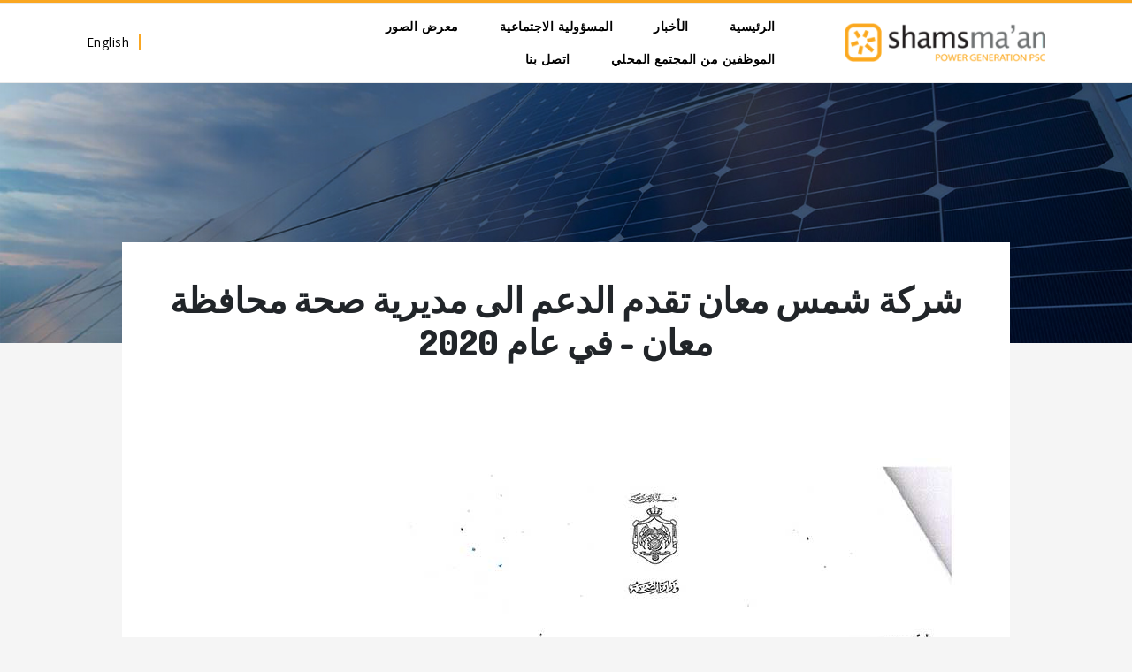

--- FILE ---
content_type: text/html; charset=UTF-8
request_url: https://shamsmaan.com/ar/c-s-r/shrkt-shms-man-tqdm-aldm-aly-mdyryt-sht-mhafzt-man-fy-am-2020
body_size: 4220
content:
<!DOCTYPE html>
<html lang="ar" dir="rtl" prefix="content: http://purl.org/rss/1.0/modules/content/  dc: http://purl.org/dc/terms/  foaf: http://xmlns.com/foaf/0.1/  og: http://ogp.me/ns#  rdfs: http://www.w3.org/2000/01/rdf-schema#  schema: http://schema.org/  sioc: http://rdfs.org/sioc/ns#  sioct: http://rdfs.org/sioc/types#  skos: http://www.w3.org/2004/02/skos/core#  xsd: http://www.w3.org/2001/XMLSchema# ">
  <head>
    <meta charset="utf-8" />
<meta name="Generator" content="Drupal 9 (https://www.drupal.org)" />
<meta name="MobileOptimized" content="width" />
<meta name="HandheldFriendly" content="true" />
<meta name="viewport" content="width=device-width, initial-scale=1, shrink-to-fit=no" />
<meta http-equiv="x-ua-compatible" content="ie=edge" />
<link rel="icon" href="/sites/default/files/favicon_1.png" type="image/png" />
<link rel="alternate" hreflang="en" href="https://shamsmaan.com/c-s-r/shams-maan-company-provides-support-maan-health-directorate-2020" />
<link rel="alternate" hreflang="ar" href="https://shamsmaan.com/ar/c-s-r/shrkt-shms-man-tqdm-aldm-aly-mdyryt-sht-mhafzt-man-fy-am-2020" />
<link rel="canonical" href="https://shamsmaan.com/ar/c-s-r/shrkt-shms-man-tqdm-aldm-aly-mdyryt-sht-mhafzt-man-fy-am-2020" />
<link rel="shortlink" href="https://shamsmaan.com/ar/node/188" />

    <title>شركة شمس معان تقدم الدعم الى مديرية صحة محافظة معان - في عام 2020 | Shamsmaan</title>
    <link rel="stylesheet" media="all" href="/sites/default/files/css/css_uP_YhTrKayoqpYNUmn2O_1OWHIptV-oGPQcLn1iV1AY.css" />
<link rel="stylesheet" media="all" href="/sites/default/files/css/css_zaH2oLTCiC8ZhpAN4jZmb9W_zjtD90_e1VUhfsc2ap4.css" />
<link rel="stylesheet" media="all" href="//cdn.jsdelivr.net/npm/bootstrap@5.2.0/dist/css/bootstrap.min.css" />
<link rel="stylesheet" media="all" href="/sites/default/files/css/css_7bX0-o1fxdhS3ve-ot7wONgArCeU2ADKHmEFT8GUZI4.css" />
<link rel="stylesheet" media="all" href="//fonts.googleapis.com/css?family=Open+Sans|Dosis:400,800" />
<link rel="stylesheet" media="all" href="/sites/default/files/css/css_3EHZli_cEMcKTAMdtneO2pBwwX5cIG8uHFJUIY806M8.css" />
<link rel="stylesheet" media="all" href="//use.fontawesome.com/releases/v5.13.0/css/all.css" />
<link rel="stylesheet" media="all" href="/sites/default/files/css/css_tvE2fiBDa_uaBccjivvmgmooTCdwMFjJStpNMABGB1g.css" />
<link rel="stylesheet" media="print" href="/sites/default/files/css/css_Y4H_4BqmgyCtG7E7YdseTs2qvy9C34c51kBamDdgark.css" />
<link rel="stylesheet" media="all" href="/sites/default/files/css/css_UItgxc6ZXqdytB0RRCOPWVyWKF-qNsiRcAve0r8zG6w.css" />

    
  </head>
  <body class="layout-no-sidebars page-node-188 path-node node--type-csr">
    <a href="#main-content" class="visually-hidden focusable skip-link">
      تجاوز إلى المحتوى الرئيسي
    </a>
    
      <div class="dialog-off-canvas-main-canvas" data-off-canvas-main-canvas>
    <div id="page-wrapper">
  <div id="page">
    <header id="header" class="header" role="banner" aria-label="Site header">
                      <nav class="navbar bg-white text-dark sticky-top navbar-dark navbar-expand-md" id="navbar-main">
                    <div class="container">
                              <a href="/index.php/ar" title="الرئيسية" rel="home" class="navbar-brand">
              <img src="/sites/default/files/logo.png" alt="الرئيسية" class="img-fluid d-inline-block align-top" />
            
    </a>
    

                          <button class="navbar-toggler collapsed" type="button" data-bs-toggle="collapse" data-bs-target="#CollapsingNavbar" aria-controls="CollapsingNavbar" aria-expanded="false" aria-label="Toggle navigation"><span class="navbar-toggler-icon"></span></button>
              <div class="collapse navbar-collapse justify-content-end" id="CollapsingNavbar">
                                  <nav role="navigation" aria-labelledby="block-bootstrap-barrio-main-menu-menu" id="block-bootstrap-barrio-main-menu" class="block block-menu navigation menu--main">
            
  <h2 class="visually-hidden" id="block-bootstrap-barrio-main-menu-menu">Main navigation</h2>
  

        
              <ul class="clearfix nav navbar-nav">
                    <li class="nav-item">
                          <a href="/index.php/ar" class="nav-link nav-link--indexphp-ar" data-drupal-link-system-path="&lt;front&gt;">الرئيسية</a>
              </li>
                <li class="nav-item">
                          <a href="/index.php/ar/news" class="nav-link nav-link--indexphp-ar-news" data-drupal-link-system-path="news">الأخبار</a>
              </li>
                <li class="nav-item">
                          <a href="/index.php/ar/c-s-r" class="nav-link nav-link--indexphp-ar-c-s-r" data-drupal-link-system-path="c-s-r">المسؤولية الاجتماعية</a>
              </li>
                <li class="nav-item">
                          <a href="/index.php/ar/photo-gallery" class="nav-link nav-link--indexphp-ar-photo-gallery" data-drupal-link-system-path="photo-gallery">معرض الصور</a>
              </li>
                <li class="nav-item">
                          <a href="/index.php/page/our-community-staff" class="nav-link nav-link--indexphp-page-our-community-staff"> الموظفين من المجتمع المحلي</a>
              </li>
                <li class="nav-item">
                          <a href="/index.php/ar/contact" class="nav-link nav-link--indexphp-ar-contact" data-drupal-link-system-path="contact">اتصل بنا</a>
              </li>
        </ul>
  


  </nav>
<div class="language-switcher-language-url block block-language block-language-blocklanguage-interface" id="block-languageswitcher" role="navigation">
  
    
      <div class="content">
      

  <nav class="links nav links-inline"><span hreflang="en" data-drupal-link-system-path="node/188" class="en nav-link"><a href="/c-s-r/shams-maan-company-provides-support-maan-health-directorate-2020" class="language-link" hreflang="en" data-drupal-link-system-path="node/188">English</a></span><span hreflang="ar" data-drupal-link-system-path="node/188" class="ar nav-link is-active"><a href="/ar/c-s-r/shrkt-shms-man-tqdm-aldm-aly-mdyryt-sht-mhafzt-man-fy-am-2020" class="language-link is-active" hreflang="ar" data-drupal-link-system-path="node/188">Arabic</a></span></nav>

    </div>
  </div>


                                	            </div>
                                            </div>
                  </nav>
          </header>
          <div class="highlighted">
        <aside class="container-fluid section clearfix" role="complementary">
            <div data-drupal-messages-fallback class="hidden"></div>


        </aside>
      </div>
            <div id="main-wrapper" class="layout-main-wrapper clearfix">
              <div id="main" class="container-fluid">
          
          <div class="row row-offcanvas row-offcanvas-left clearfix">
              <main class="main-content col" id="content" role="main">
                <section class="section">
                  <a id="main-content" tabindex="-1"></a>
                    <div id="block-headerimage" class="block block-block-content block-block-contentec4e3a2d-91ad-4cc2-b72a-b26b66809cf1">
  
    
      <div class="content">
      
            <div class="clearfix text-formatted field field--name-body field--type-text-with-summary field--label-hidden field__item"><p><img src="/sites/default/files/2022-03/header-img.jpeg" width="100%" /></p>
</div>
      
    </div>
  </div>
<div id="block-bootstrap-barrio-page-title" class="block block-core block-page-title-block">
  
    
      <div class="content">
      
  <h1 class="title"><span class="field field--name-title field--type-string field--label-hidden">شركة شمس معان تقدم الدعم الى مديرية صحة محافظة معان - في عام 2020</span>
</h1>


    </div>
  </div>
<div id="block-bootstrap-barrio-content" class="block block-system block-system-main-block">
  
    
      <div class="content">
      

<article data-history-node-id="188" role="article" about="/ar/c-s-r/shrkt-shms-man-tqdm-aldm-aly-mdyryt-sht-mhafzt-man-fy-am-2020" class="node node--type-csr node--view-mode-full clearfix">
  <header>
    
        
      </header>
  <div class="node__content clearfix">
    


            <div class="clearfix text-formatted field field--name-body field--type-text-with-summary field--label-hidden field__item"><p><img alt="" height="990" src="/sites/default/files/csr161.jpg" width="700" /></p></div>
      
  </div>
</article>

    </div>
  </div>


                </section>
              </main>
                                  </div>
        </div>
          </div>
        <footer class="site-footer">
              <div class="container-fluid">
                                <div class="site-footer__bottom">
                <section class="row region region-footer-fifth">
    <div id="block-footermenulogo" class="block block-block-content block-block-content90214de5-82dd-4d5d-aa09-c80b4b01914f">
  
    
      <div class="content">
      
            <div class="clearfix text-formatted field field--name-body field--type-text-with-summary field--label-hidden field__item"><img alt="logo" data-entity-type="file" data-entity-uuid="4b1912d2-58d0-44a1-8c86-fa6cec95a6b0" src="/sites/default/files/inline-images/menu-logo.png" class="align-center" width="401" height="262" loading="lazy" /></div>
      
    </div>
  </div>
<nav role="navigation" aria-labelledby="block-bootstrap-barrio-footer-menu" id="block-bootstrap-barrio-footer" class="block block-menu navigation menu--footer">
            
  <h2 class="visually-hidden" id="block-bootstrap-barrio-footer-menu">Footer menu</h2>
  

        
              <ul class="clearfix nav navbar-nav">
                    <li class="nav-item">
                <a href="/index.php/ar/news" class="nav-link nav-link--indexphp-ar-news" data-drupal-link-system-path="news">الأخبار</a>
              </li>
                <li class="nav-item">
                <a href="/index.php/ar/c-s-r" class="nav-link nav-link--indexphp-ar-c-s-r" data-drupal-link-system-path="c-s-r">المسؤولية الاجتماعية</a>
              </li>
                <li class="nav-item">
                <a href="/index.php/ar/photo-gallery" class="nav-link nav-link--indexphp-ar-photo-gallery" data-drupal-link-system-path="photo-gallery">معرض الصور</a>
              </li>
                <li class="nav-item">
                <a href="/index.php/page/our-community-staff" class="nav-link nav-link--indexphp-page-our-community-staff"> الموظفين من المجتمع المحلي</a>
              </li>
                <li class="nav-item">
                <a href="/index.php/ar/contact" class="nav-link nav-link--indexphp-ar-contact" data-drupal-link-system-path="contact">اتصل بنا</a>
              </li>
        </ul>
  


  </nav>
<div id="block-contact" class="block block-block-content block-block-contentb84b24e6-37e8-40d2-94a5-0604fa8ed4a2">
  
    
      <div class="content">
      
            <div class="clearfix text-formatted field field--name-body field--type-text-with-summary field--label-hidden field__item"><div class="row">
<div class="col-4">
<div>© SHAMSMAAN</div>
</div>

<div class="col-4">
<div>© 2022 All Rights Reserved</div>
</div>

<div class="col-4">


<ul class="menu nav"><li class="first leaf">Follow us: 
		</li><li class="first leaf"><a class="fab fa-facebook-f" href="https://www.facebook.com/shams.maan.7?fref=ts"></a></li>
	<li class="leaf"><a class="fab fa-twitter" href="https://twitter.com/shamsmaan"></a></li>
	<li class="last leaf"><a class="fab fa-linkedin" href="https://www.linkedin.com/in/shams-maan-181354bb?authType=NAME_SEARCH&amp;authToken=TUz-&amp;locale=ar_AE&amp;srchid=1189684661482005876485&amp;srchindex=1&amp;srchtotal=1&amp;trk=vsrp_people_res_name&amp;trkInfo=VSRPsearchId%3A1189684661482005876485%2CVSRPtargetId%3A427853041%2CVSRP" target="_blank"></a></li>
</ul></div>
</div>
</div>
      
    </div>
  </div>

  </section>

            </div>
                  </div>
          </footer>
  </div>
</div>

  </div>

    
    <script type="application/json" data-drupal-selector="drupal-settings-json">{"path":{"baseUrl":"\/","scriptPath":null,"pathPrefix":"ar\/","currentPath":"node\/188","currentPathIsAdmin":false,"isFront":false,"currentLanguage":"ar"},"pluralDelimiter":"\u0003","suppressDeprecationErrors":true,"blazy":{"loadInvisible":false,"offset":100,"saveViewportOffsetDelay":50,"validateDelay":25,"container":"","loader":true,"unblazy":false},"blazyIo":{"disconnect":false,"rootMargin":"0px","threshold":[0,0.25,0.5,0.75,1]},"slick":{"accessibility":true,"adaptiveHeight":false,"autoplay":false,"autoplaySpeed":3000,"pauseOnHover":true,"pauseOnDotsHover":false,"pauseOnFocus":true,"arrows":true,"downArrow":false,"downArrowTarget":"","downArrowOffset":0,"centerMode":false,"centerPadding":"50px","dots":false,"dotsClass":"slick-dots","draggable":true,"fade":false,"focusOnSelect":false,"infinite":true,"initialSlide":0,"lazyLoad":"ondemand","mouseWheel":false,"randomize":false,"rtl":false,"rows":1,"slidesPerRow":1,"slide":"","slidesToShow":1,"slidesToScroll":1,"speed":500,"swipe":true,"swipeToSlide":false,"edgeFriction":0.35,"touchMove":true,"touchThreshold":5,"useCSS":true,"cssEase":"ease","cssEaseBezier":"","cssEaseOverride":"","useTransform":true,"easing":"linear","variableWidth":false,"vertical":false,"verticalSwiping":false,"waitForAnimate":true},"user":{"uid":0,"permissionsHash":"0da179029984845a74527c4af012e01690f5ea9403d60c5aad1058273445be94"}}</script>
<script src="/sites/default/files/js/js_Bi4AhyNNOWwb2cdqKqi5ZRggdL0n8Z0bseZJL2lLPxE.js"></script>
<script src="//cdn.jsdelivr.net/npm/bootstrap@5.2.0/dist/js/bootstrap.bundle.min.js"></script>
<script src="/sites/default/files/js/js_lhXaszm341HnDr0zZnMIOU6ppPz3jIwpx-QHUCqzP1Q.js"></script>

  <script defer src="https://static.cloudflareinsights.com/beacon.min.js/vcd15cbe7772f49c399c6a5babf22c1241717689176015" integrity="sha512-ZpsOmlRQV6y907TI0dKBHq9Md29nnaEIPlkf84rnaERnq6zvWvPUqr2ft8M1aS28oN72PdrCzSjY4U6VaAw1EQ==" data-cf-beacon='{"version":"2024.11.0","token":"b154b39286d443b691d9e9dc67466a57","r":1,"server_timing":{"name":{"cfCacheStatus":true,"cfEdge":true,"cfExtPri":true,"cfL4":true,"cfOrigin":true,"cfSpeedBrain":true},"location_startswith":null}}' crossorigin="anonymous"></script>
</body>
</html>


--- FILE ---
content_type: text/css
request_url: https://shamsmaan.com/sites/default/files/css/css_7bX0-o1fxdhS3ve-ot7wONgArCeU2ADKHmEFT8GUZI4.css
body_size: -305
content:
.content img{max-width:100%;height:auto;}
h1,h1 a{font-family:'Dosis',serif;font-weight:900;}h2,h3,h4,h5,h6,h2 a,h3 a{font-family:'Dosis',serif;}body,p,a,li{font-family:'Open Sans',serif;}


--- FILE ---
content_type: text/css
request_url: https://shamsmaan.com/sites/default/files/css/css_tvE2fiBDa_uaBccjivvmgmooTCdwMFjJStpNMABGB1g.css
body_size: -341
content:
.affix{position:fixed;width:100%;top:0;z-index:1035;left:0;}


--- FILE ---
content_type: text/css
request_url: https://shamsmaan.com/sites/default/files/css/css_UItgxc6ZXqdytB0RRCOPWVyWKF-qNsiRcAve0r8zG6w.css
body_size: 2280
content:
@media (max-width:767px){nav.menu--main{margin-left:16px;width:100%;padding-bottom:12px;}a.nav-link .dropdown>.dropdown-menu.show{display:block;border:0;margin-top:5px !important;}ul.dropdown-menu{border:0;}.dropdown-menu .menu-item--expanded>a:after{visibility:hidden;}ul.dropdown-menu.show li.menu-item--expanded>ul.dropdown-menu{display:block;border:0;}}@media (min-width:768px){.dropdown:hover>.dropdown-menu{display:block;}}span.nav-link{cursor:pointer;}.dropdown-menu .menu-item--expanded:hover>a:after{visibility:hidden;}.dropdown-menu .menu-item--expanded:hover{border-right:1px solid #fff;}.dropdown-menu .menu-item--expanded>.dropdown-menu{top:0px;left:100%;margin-top:-1px;margin-left:0px;-webkit-border-radius:0;-moz-border-radius:0;border-radius:0;}.dropdown-menu .menu-item--expanded>a:after{display:block;content:" ";float:right;width:0;height:0;border-color:transparent;border-style:solid;border-width:5px 0 5px 5px;border-left-color:#ccc;margin-top:7px;margin-right:-5px;}.dropdown-item{padding:5px 15px;}ul.dropdown-menu{padding:0;margin:0;}.dropdown-menu li.active>a{color:#fff;}
@media (max-width:767px){.navbar-collapse{border-top:0;}.navbar-collapse .navbar-nav{margin-right:0;margin-left:0;}.navbar-collapse [class*="container"]{background-color:inherit;border-color:inherit;}.navbar-collapse .navigation{position:fixed;top:0;bottom:0;left:0;z-index:1030;width:240px;height:100%;margin:0;overflow:auto;background-color:white;border-right:1px solid;border-right-color:inherit;padding-left:0.25rem;}.bg-dark .navbar-collapse .navigation{background-color:#17141f !important;}.navbar-collapse .navigation .navbar-nav .dropdown-menu li a{width:100%;white-space:normal;}.navbar-collapse .navbar-form{width:100%;margin:8px 0;overflow:hidden;text-align:center;}}@media (min-width:768px){.navigation{display:block;width:auto !important;padding-right:15px;padding-left:15px;}}.navbar-dark .navbar-toggler-icon{opacity:0.6;background-size:60%;background-image:url("data:image/svg+xml,%3csvg xmlns='http://www.w3.org/2000/svg' viewBox='0 0 16 16' fill='%23000'%3e%3cpath d='M.293.293a1 1 0 011.414 0L8 6.586 14.293.293a1 1 0 111.414 1.414L9.414 8l6.293 6.293a1 1 0 01-1.414 1.414L8 9.414l-6.293 6.293a1 1 0 01-1.414-1.414L6.586 8 .293 1.707a1 1 0 010-1.414z'/%3e%3c/svg%3e");}.navbar-dark .collapsed .navbar-toggler-icon{background-image:url("data:image/svg+xml,%3csvg xmlns='http://www.w3.org/2000/svg' width='30' height='30' viewBox='0 0 30 30'%3e%3cpath stroke='rgba%28255, 255, 255, 0.5%29' stroke-linecap='round' stroke-miterlimit='10' stroke-width='2' d='M4 7h22M4 15h22M4 23h22'/%3e%3c/svg%3e");}.navbar-light .navbar-toggler-icon{opacity:0.6;background-size:60%;background-image:url("data:image/svg+xml,%3csvg xmlns='http://www.w3.org/2000/svg' viewBox='0 0 16 16' fill='%23000'%3e%3cpath d='M.293.293a1 1 0 011.414 0L8 6.586 14.293.293a1 1 0 111.414 1.414L9.414 8l6.293 6.293a1 1 0 01-1.414 1.414L8 9.414l-6.293 6.293a1 1 0 01-1.414-1.414L6.586 8 .293 1.707a1 1 0 010-1.414z'/%3e%3c/svg%3e");}.navbar-light .collapsed .navbar-toggler-icon{background-image:url("data:image/svg+xml,%3csvg xmlns='http://www.w3.org/2000/svg' width='30' height='30' viewBox='0 0 30 30'%3e%3cpath stroke='rgba%280, 0, 0, 0.4%29' stroke-linecap='round' stroke-miterlimit='10' stroke-width='2' d='M4 7h22M4 15h22M4 23h22'/%3e%3c/svg%3e");}
body{background:#f5f5f5;}body.page-view-frontpage{background:#fff;}.page-view-frontpage #block-bootstrap-barrio-page-title,.page-view-frontpage #block-bootstrap-barrio-content{display:none;}footer{background:linear-gradient(90deg,rgba(71,84,104,1) 100%,rgba(71,84,104,1) 20%,rgba(71,84,104,1) 20%);font-size:18px;text-align:center;}.site-footer .content{font-size:18px;text-align:center;}#block-bootstrap-barrio-footer{border-bottom:1px solid #828282 !important;display:block;width:80% !important;margin:0 auto;padding-bottom:40px;}#block-bootstrap-barrio-footer ul{flex-direction:unset;margin:0 auto;width:80%;}#block-bootstrap-barrio-footer ul li{display:inline-flex;margin:0 auto;}#block-bootstrap-barrio-footer ul li a,footer  a{text-decoration:none;color:#FFF;font-weight:500;text-align:start;}#block-bootstrap-barrio-footer ul li a:hover,footer  a:hover{color:#faa722;}footer  ul li a{text-decoration:none;}footer *{border:none !important;}#block-contact{width:80% !important;margin:0 auto;direction:ltr !important;}#block-contact .content .row .col-4:first-child{text-align:start;}#block-contact .content .row .col-4:last-child{text-align:end;}#block-contact ul{display:inline-flex;}#block-contact ul li{margin:0 5px;}header{border-top:3px solid #faa722;--breakpoint-xs:0;--breakpoint-sm:576px;--breakpoint-md:768px;--breakpoint-lg:992px;--breakpoint-xl:1200px;font-weight:400;line-height:1.5;text-align:left;color:#000;font-size:0.875rem;letter-spacing:0.0312rem;font-family:'Quicksand',sans-serif;box-sizing:border-box;box-shadow:none !important;background:#fff;position:fixed;top:0;right:0;left:0;z-index:1032;border-bottom:1px solid rgba(0,0,0,0.08);}.navbar-dark .navbar-nav .nav-link{color:black;font-weight:bold;}.navbar-dark .navbar-nav .nav-link:hover,.navbar-dark .navbar-nav .nav-link.active{color:#faa722;}.navbar-dark .navbar-nav .nav-link:before,footer a.nav-link--contact:before{content:' ';display:none;}.list-group-item{border:none;}#block-languageswitcher .nav-link a{color:#000;text-decoration:none;}#block-languageswitcher .nav-link a:hover{color:#faa722;}#block-languageswitcher .nav-link.ar a{border-left:3px solid #faa722;padding-left:10px;}#block-languageswitcher .nav-link.en a{border-right:3px solid #faa722;padding-right:10px;}#block-languageswitcher .nav-link.is-active{display:none;}#slick-views-slideshow-block-1-1{padding:0px;}#slick-views-slideshow-block-1-1 img{width:100%;min-height:500px;}#slick-views-slideshow-block-1-1 .slick-dots{display:none !important;}.page-view-frontpage #slick-views-slideshow-block-1-1 .slick-dots{display:block !important;}#slick-views-slideshow-block-1-1 .slick-dots{bottom:10px;}#slick-views-slideshow-block-1-1 .slick-dots li.slick-active button::before{color:#faa722;}#block-views-block-shams-in-numbers-block-1,#block-views-block-news-block-block-1,#block-views-block-csr-block-block-1,#block-shamsmaaninnumbers{width:80%;margin:0 auto;}#block-views-block-shams-in-numbers-block-1,#block-views-block-csr-block-block-1,#block-shamsmaaninnumbers{text-align:center;padding:50px 0px 0px;min-height:500px;}#block-views-block-shams-in-numbers-block-1 h2,#block-views-block-news-block-block-1 h2,#block-views-block-csr-block-block-1 h2,#block-shamsmaaninnumbers h2{color:#fcaa23;font-size:30px;font-weight:700;margin:4px 0 41px;text-transform:uppercase;}#block-views-block-shams-in-numbers-block-1 .views-field-title,#block-shamsmaaninnumbers .views-field-title{font-weight:700;font-size:30px;color:#feae2b;text-transform:uppercase;margin:20px 30px 5px;}#block-views-block-news-block-block-1,#block-views-block-csr-block-block-1{text-align:center;}#block-views-block-news-block-block-1 .views-field-title{margin:30px 10px;}#block-views-block-news-block-block-1 .views-field-title a,#block-views-block-csr-block-block-1 .views-field-title a,.view-news-list .views-field-title a,.view-csr-list a,.view-photo-gallery .views-field-title a,.view-news-list .views-field-nothing p a{text-decoration:none;color:black;font-weight:500;}#block-views-block-news-block-block-1 .views-field-title a:hover,#block-views-block-csr-block-block-1 .views-field-title a:hover,.view-news-list .views-field-title a:hover,.view-csr-list a:hover,.view-photo-gallery .views-field-title a:hover,.view-news-list .views-field-nothing p a:hover{color:#faa722;}.view-news-list .views-field-nothing p a{font-size:20px;font-weight:700;}#block-bootstrap-barrio-page-title{text-align:center;width:80%;margin:0 auto;font-weight:600;position:sticky;margin-top:-130px;z-index:100;background-color:white;padding:40px 20px;}.view-photo-gallery .views-field-title{text-align:center;margin:20px auto;}#block-bootstrap-barrio-content{width:80%;margin:0 auto;text-align:justify;background-color:white;padding:4%;}.view-news-list .views-field-field-image{width:25%;display:inline-block;}.view-news-list .views-field-nothing{display:inline-block;width:70%;margin:10px 20px;vertical-align:top;white-space:break-spaces;overflow:hidden;text-overflow:ellipsis;}.view-csr-list .form-item-field-year-target-id-op{display:none;}.view-csr-list form .form-row{display:flex;}.view-csr-list #edit-field-year-target-id-wrapper{display:inline-grid;width:60%;}.view-csr-list #edit-field-year-target-id{padding:6px 40px;}.view-csr-list #edit-actions{display:inline-grid;width:20%;margin-top:8px;align-self:flex-start;}#block-headerimage{margin:0px -12px;}#blazy-views-photo-gallery-page-1-1 .views-field-field-image-main img{width:100%;}table tr{background-color:white;}table tr td{text-align:center;}#block-views-block-news-block-block-1 img{height:300px;width:auto;}.view-news-list img{padding:.25rem;background-color:#fff;border:1px solid #dee2e6;border-radius:.25rem;max-width:100%;height:240px;}#block-views-block-shams-in-numbers-block-1 ul li:hover{padding-top:10px;border-radius:50px;border:5px solid #feae2b;top:-15px;}html[lang="en"] .view-news-list .views-field-field-image{border-right:6px solid #fcaa23;padding-right:15px;}html[lang="ar"] .view-news-list .views-field-field-image{border-left:6px solid #fcaa23;padding-left:15px;}.pagination{justify-content:center;}.pagination .page-link{color:#feae2b;}.pagination .page-item.active .page-link{background-color:#feae2b;border-color:#feae2b;}.navbar .navbar-toggler-icon{background-image:url("data:image/svg+xml;charset=utf8,%3Csvg viewBox='0 0 32 32' xmlns='http://www.w3.org/2000/svg'%3E%3Cpath stroke='rgb(254, 174, 43)' stroke-width='2' stroke-linecap='round' stroke-miterlimit='10' d='M4 8h24M4 16h24M4 24h24'/%3E%3C/svg%3E") !important;}.navbar .navbar-toggler{border-color:rgb(254,174,43) !important;}#block-views-block-slideshow-block-1 #slick-views-slideshow-block-block-1-1{padding:0px;}#block-views-block-slideshow-block-1 .slick-list ul{height:auto !important;}#block-views-block-slideshow-block-1 .slick-list ul li{height:auto !important;width:100%;margin:0px;}#block-views-block-slideshow-block-1 .slick-list ul li img{width:100%;}#block-bootstrap-barrio-main-menu ul li{margin:0px 15px;}#block-map{padding-top:4%;}@media only screen
and (min-width :1200){}@media screen and (min-width:1024px) and (max-width:1600px){}@media screen and (min-width:768px) and (max-width:1023px){}@media screen and (min-width:480px) and (max-width:767px){.view-news-list .views-field-field-image{width:100%;border:none !important;}#block-headerimage img{height:320px;}#block-bootstrap-barrio-page-title,#block-bootstrap-barrio-content{width:100%;}#block-contact .content .row .col-4{display:block;width:100%;text-align:start !important;}#block-views-block-shams-in-numbers-block-1 .views-row  .views-col,#block-shamsmaaninnumbers  .views-row  .views-col{width:100% !important;}}@media screen 
and (max-width:479px){.view-news-list .views-field-field-image{width:100%;border:none !important;}#block-headerimage img{height:320px;}#block-bootstrap-barrio-page-title,#block-bootstrap-barrio-content{width:100%;}#block-contact .content .row .col-4{display:block;width:100%;text-align:start !important;}#block-views-block-shams-in-numbers-block-1 .views-row  .views-col,#block-shamsmaaninnumbers  .views-row  .views-col{width:100% !important;}}
